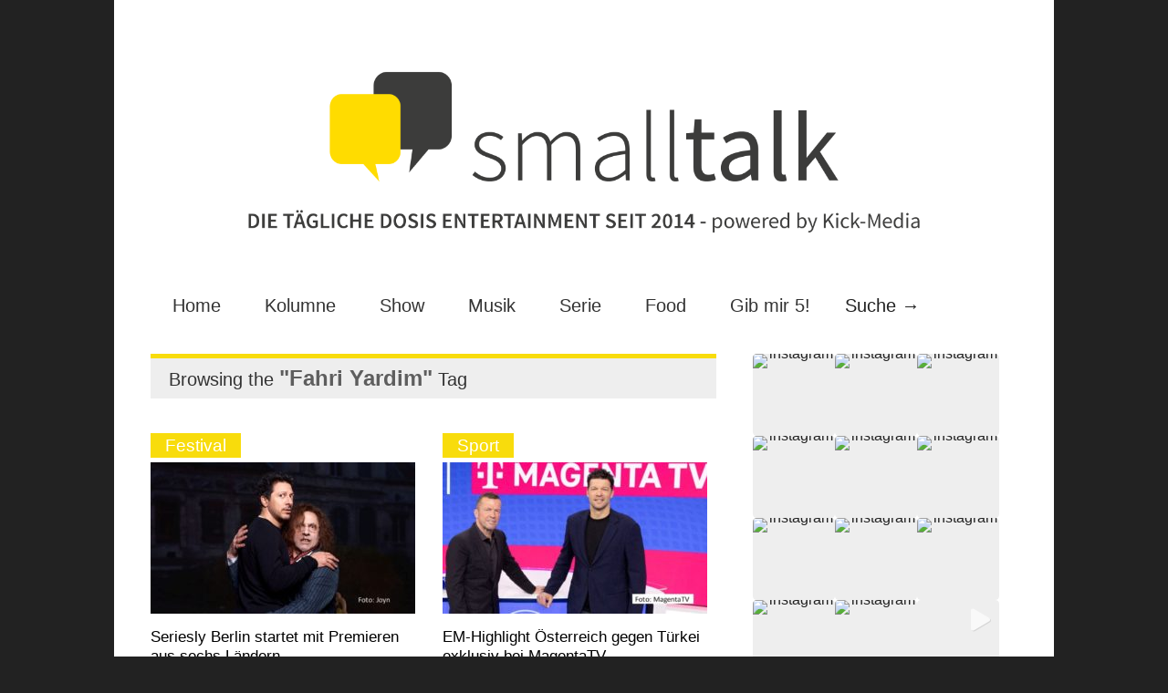

--- FILE ---
content_type: text/html; charset=utf-8
request_url: https://www.google.com/recaptcha/api2/aframe
body_size: 265
content:
<!DOCTYPE HTML><html><head><meta http-equiv="content-type" content="text/html; charset=UTF-8"></head><body><script nonce="-nj1dIJm2st9mCBN576l_w">/** Anti-fraud and anti-abuse applications only. See google.com/recaptcha */ try{var clients={'sodar':'https://pagead2.googlesyndication.com/pagead/sodar?'};window.addEventListener("message",function(a){try{if(a.source===window.parent){var b=JSON.parse(a.data);var c=clients[b['id']];if(c){var d=document.createElement('img');d.src=c+b['params']+'&rc='+(localStorage.getItem("rc::a")?sessionStorage.getItem("rc::b"):"");window.document.body.appendChild(d);sessionStorage.setItem("rc::e",parseInt(sessionStorage.getItem("rc::e")||0)+1);localStorage.setItem("rc::h",'1769985170969');}}}catch(b){}});window.parent.postMessage("_grecaptcha_ready", "*");}catch(b){}</script></body></html>